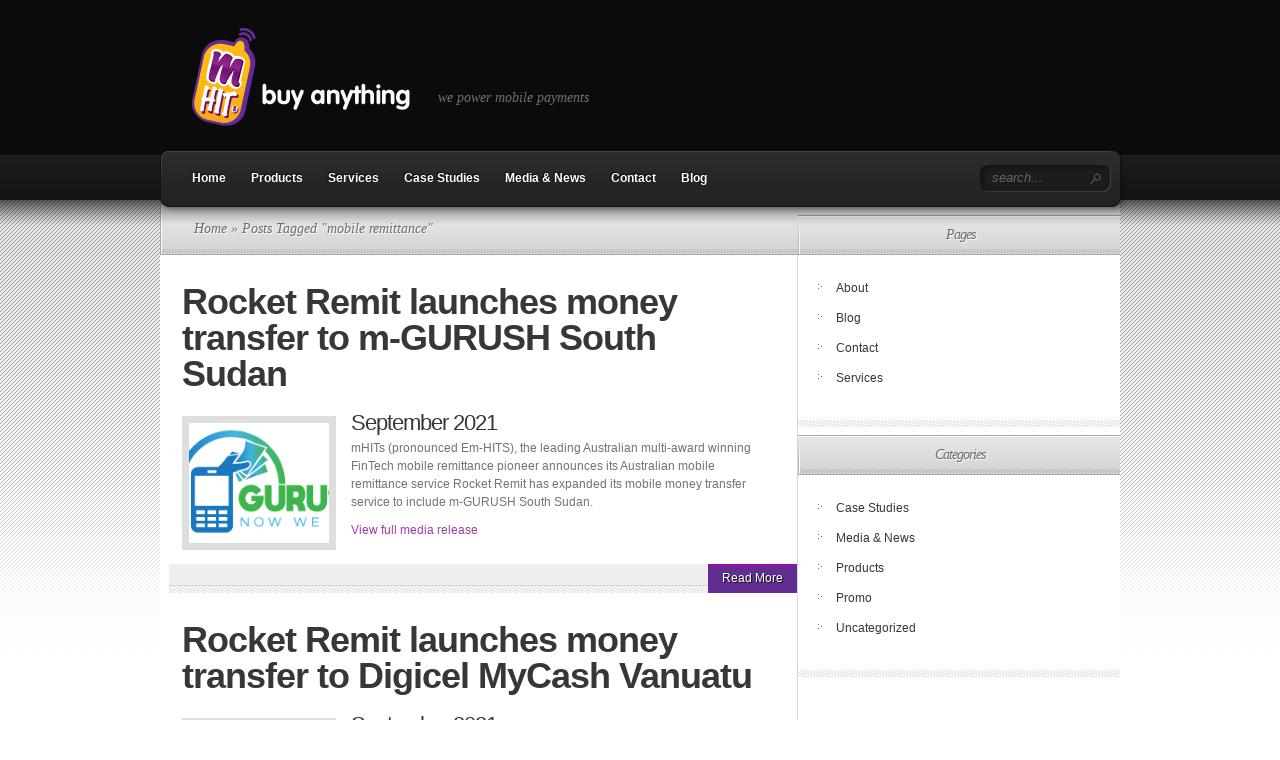

--- FILE ---
content_type: text/html; charset=UTF-8
request_url: https://www.mhitslimited.com/tag/mobile-remittance
body_size: 8956
content:
<!DOCTYPE html PUBLIC "-//W3C//DTD XHTML 1.0 Transitional//EN" "http://www.w3.org/TR/xhtml1/DTD/xhtml1-transitional.dtd">
<html xmlns="http://www.w3.org/1999/xhtml" lang="en-US">
<head profile="http://gmpg.org/xfn/11">
<meta http-equiv="Content-Type" content="text/html; charset=UTF-8" />
<title>  mobile remittance | mHITs Limited</title>

<link rel="stylesheet" href="https://www.mhitslimited.com/wp-content/themes/TheSource/style.css" type="text/css" media="screen" />
<link rel="alternate" type="application/rss+xml" title="mHITs Limited RSS Feed" href="https://www.mhitslimited.com/feed" />
<link rel="alternate" type="application/atom+xml" title="mHITs Limited Atom Feed" href="https://www.mhitslimited.com/feed/atom" />
<link rel="pingback" href="https://www.mhitslimited.com/xmlrpc.php" />

<!--[if lt IE 7]>
	<link rel="stylesheet" type="text/css" href="https://www.mhitslimited.com/wp-content/themes/TheSource/css/ie6style.css" />
	<script type="text/javascript" src="https://www.mhitslimited.com/wp-content/themes/TheSource/js/DD_belatedPNG_0.0.8a-min.js"></script>
	<script type="text/javascript">DD_belatedPNG.fix('img#logo, #cat-nav-left, #cat-nav-right, #search-form, #cat-nav-content, div.top-overlay, .slide .description, div.overlay, a#prevlink, a#nextlink, .slide a.readmore, .slide a.readmore span, .recent-cat .entry .title, #recent-posts .entry p.date, .footer-widget ul li, #tabbed-area ul#tab_controls li span');</script>
<![endif]-->
<!--[if IE 7]>
	<link rel="stylesheet" type="text/css" href="https://www.mhitslimited.com/wp-content/themes/TheSource/css/ie7style.css" />
<![endif]-->
<!--[if IE 8]>
	<link rel="stylesheet" type="text/css" href="https://www.mhitslimited.com/wp-content/themes/TheSource/css/ie8style.css" />
<![endif]-->

<script type="text/javascript">
	document.documentElement.className = 'js';
</script>

<meta name='robots' content='max-image-preview:large' />
<link rel='dns-prefetch' href='//platform.twitter.com' />
<link rel='dns-prefetch' href='//platform.linkedin.com' />
<link rel='dns-prefetch' href='//s.w.org' />
<link rel="alternate" type="application/rss+xml" title="mHITs Limited &raquo; mobile remittance Tag Feed" href="https://www.mhitslimited.com/tag/mobile-remittance/feed" />
<script type="text/javascript">
window._wpemojiSettings = {"baseUrl":"https:\/\/s.w.org\/images\/core\/emoji\/14.0.0\/72x72\/","ext":".png","svgUrl":"https:\/\/s.w.org\/images\/core\/emoji\/14.0.0\/svg\/","svgExt":".svg","source":{"concatemoji":"https:\/\/www.mhitslimited.com\/wp-includes\/js\/wp-emoji-release.min.js?ver=6.0"}};
/*! This file is auto-generated */
!function(e,a,t){var n,r,o,i=a.createElement("canvas"),p=i.getContext&&i.getContext("2d");function s(e,t){var a=String.fromCharCode,e=(p.clearRect(0,0,i.width,i.height),p.fillText(a.apply(this,e),0,0),i.toDataURL());return p.clearRect(0,0,i.width,i.height),p.fillText(a.apply(this,t),0,0),e===i.toDataURL()}function c(e){var t=a.createElement("script");t.src=e,t.defer=t.type="text/javascript",a.getElementsByTagName("head")[0].appendChild(t)}for(o=Array("flag","emoji"),t.supports={everything:!0,everythingExceptFlag:!0},r=0;r<o.length;r++)t.supports[o[r]]=function(e){if(!p||!p.fillText)return!1;switch(p.textBaseline="top",p.font="600 32px Arial",e){case"flag":return s([127987,65039,8205,9895,65039],[127987,65039,8203,9895,65039])?!1:!s([55356,56826,55356,56819],[55356,56826,8203,55356,56819])&&!s([55356,57332,56128,56423,56128,56418,56128,56421,56128,56430,56128,56423,56128,56447],[55356,57332,8203,56128,56423,8203,56128,56418,8203,56128,56421,8203,56128,56430,8203,56128,56423,8203,56128,56447]);case"emoji":return!s([129777,127995,8205,129778,127999],[129777,127995,8203,129778,127999])}return!1}(o[r]),t.supports.everything=t.supports.everything&&t.supports[o[r]],"flag"!==o[r]&&(t.supports.everythingExceptFlag=t.supports.everythingExceptFlag&&t.supports[o[r]]);t.supports.everythingExceptFlag=t.supports.everythingExceptFlag&&!t.supports.flag,t.DOMReady=!1,t.readyCallback=function(){t.DOMReady=!0},t.supports.everything||(n=function(){t.readyCallback()},a.addEventListener?(a.addEventListener("DOMContentLoaded",n,!1),e.addEventListener("load",n,!1)):(e.attachEvent("onload",n),a.attachEvent("onreadystatechange",function(){"complete"===a.readyState&&t.readyCallback()})),(e=t.source||{}).concatemoji?c(e.concatemoji):e.wpemoji&&e.twemoji&&(c(e.twemoji),c(e.wpemoji)))}(window,document,window._wpemojiSettings);
</script>
<meta content="TheSource v.2.5" name="generator"/><style type="text/css">
img.wp-smiley,
img.emoji {
	display: inline !important;
	border: none !important;
	box-shadow: none !important;
	height: 1em !important;
	width: 1em !important;
	margin: 0 0.07em !important;
	vertical-align: -0.1em !important;
	background: none !important;
	padding: 0 !important;
}
</style>
	<link media="screen" type="text/css" href="https://www.mhitslimited.com/wp-content/themes/TheSource/epanel/page_templates/js/prettyphoto/prettyPhoto.css" rel="stylesheet" />
<link media="screen" type="text/css" href="https://www.mhitslimited.com/wp-content/themes/TheSource/epanel/page_templates/page_templates.css" rel="stylesheet" /><link rel='stylesheet' id='tfg_style-css'  href='https://www.mhitslimited.com/wp-content/plugins/twitter-facebook-google-plusone-share/tfg_style.css?ver=6.0' type='text/css' media='all' />
<link rel='stylesheet' id='thickbox.css-css'  href='https://www.mhitslimited.com/wp-includes/js/thickbox/thickbox.css?ver=1.0' type='text/css' media='all' />
<link rel='stylesheet' id='wp-block-library-css'  href='https://www.mhitslimited.com/wp-includes/css/dist/block-library/style.min.css?ver=6.0' type='text/css' media='all' />
<style id='global-styles-inline-css' type='text/css'>
body{--wp--preset--color--black: #000000;--wp--preset--color--cyan-bluish-gray: #abb8c3;--wp--preset--color--white: #ffffff;--wp--preset--color--pale-pink: #f78da7;--wp--preset--color--vivid-red: #cf2e2e;--wp--preset--color--luminous-vivid-orange: #ff6900;--wp--preset--color--luminous-vivid-amber: #fcb900;--wp--preset--color--light-green-cyan: #7bdcb5;--wp--preset--color--vivid-green-cyan: #00d084;--wp--preset--color--pale-cyan-blue: #8ed1fc;--wp--preset--color--vivid-cyan-blue: #0693e3;--wp--preset--color--vivid-purple: #9b51e0;--wp--preset--gradient--vivid-cyan-blue-to-vivid-purple: linear-gradient(135deg,rgba(6,147,227,1) 0%,rgb(155,81,224) 100%);--wp--preset--gradient--light-green-cyan-to-vivid-green-cyan: linear-gradient(135deg,rgb(122,220,180) 0%,rgb(0,208,130) 100%);--wp--preset--gradient--luminous-vivid-amber-to-luminous-vivid-orange: linear-gradient(135deg,rgba(252,185,0,1) 0%,rgba(255,105,0,1) 100%);--wp--preset--gradient--luminous-vivid-orange-to-vivid-red: linear-gradient(135deg,rgba(255,105,0,1) 0%,rgb(207,46,46) 100%);--wp--preset--gradient--very-light-gray-to-cyan-bluish-gray: linear-gradient(135deg,rgb(238,238,238) 0%,rgb(169,184,195) 100%);--wp--preset--gradient--cool-to-warm-spectrum: linear-gradient(135deg,rgb(74,234,220) 0%,rgb(151,120,209) 20%,rgb(207,42,186) 40%,rgb(238,44,130) 60%,rgb(251,105,98) 80%,rgb(254,248,76) 100%);--wp--preset--gradient--blush-light-purple: linear-gradient(135deg,rgb(255,206,236) 0%,rgb(152,150,240) 100%);--wp--preset--gradient--blush-bordeaux: linear-gradient(135deg,rgb(254,205,165) 0%,rgb(254,45,45) 50%,rgb(107,0,62) 100%);--wp--preset--gradient--luminous-dusk: linear-gradient(135deg,rgb(255,203,112) 0%,rgb(199,81,192) 50%,rgb(65,88,208) 100%);--wp--preset--gradient--pale-ocean: linear-gradient(135deg,rgb(255,245,203) 0%,rgb(182,227,212) 50%,rgb(51,167,181) 100%);--wp--preset--gradient--electric-grass: linear-gradient(135deg,rgb(202,248,128) 0%,rgb(113,206,126) 100%);--wp--preset--gradient--midnight: linear-gradient(135deg,rgb(2,3,129) 0%,rgb(40,116,252) 100%);--wp--preset--duotone--dark-grayscale: url('#wp-duotone-dark-grayscale');--wp--preset--duotone--grayscale: url('#wp-duotone-grayscale');--wp--preset--duotone--purple-yellow: url('#wp-duotone-purple-yellow');--wp--preset--duotone--blue-red: url('#wp-duotone-blue-red');--wp--preset--duotone--midnight: url('#wp-duotone-midnight');--wp--preset--duotone--magenta-yellow: url('#wp-duotone-magenta-yellow');--wp--preset--duotone--purple-green: url('#wp-duotone-purple-green');--wp--preset--duotone--blue-orange: url('#wp-duotone-blue-orange');--wp--preset--font-size--small: 13px;--wp--preset--font-size--medium: 20px;--wp--preset--font-size--large: 36px;--wp--preset--font-size--x-large: 42px;}.has-black-color{color: var(--wp--preset--color--black) !important;}.has-cyan-bluish-gray-color{color: var(--wp--preset--color--cyan-bluish-gray) !important;}.has-white-color{color: var(--wp--preset--color--white) !important;}.has-pale-pink-color{color: var(--wp--preset--color--pale-pink) !important;}.has-vivid-red-color{color: var(--wp--preset--color--vivid-red) !important;}.has-luminous-vivid-orange-color{color: var(--wp--preset--color--luminous-vivid-orange) !important;}.has-luminous-vivid-amber-color{color: var(--wp--preset--color--luminous-vivid-amber) !important;}.has-light-green-cyan-color{color: var(--wp--preset--color--light-green-cyan) !important;}.has-vivid-green-cyan-color{color: var(--wp--preset--color--vivid-green-cyan) !important;}.has-pale-cyan-blue-color{color: var(--wp--preset--color--pale-cyan-blue) !important;}.has-vivid-cyan-blue-color{color: var(--wp--preset--color--vivid-cyan-blue) !important;}.has-vivid-purple-color{color: var(--wp--preset--color--vivid-purple) !important;}.has-black-background-color{background-color: var(--wp--preset--color--black) !important;}.has-cyan-bluish-gray-background-color{background-color: var(--wp--preset--color--cyan-bluish-gray) !important;}.has-white-background-color{background-color: var(--wp--preset--color--white) !important;}.has-pale-pink-background-color{background-color: var(--wp--preset--color--pale-pink) !important;}.has-vivid-red-background-color{background-color: var(--wp--preset--color--vivid-red) !important;}.has-luminous-vivid-orange-background-color{background-color: var(--wp--preset--color--luminous-vivid-orange) !important;}.has-luminous-vivid-amber-background-color{background-color: var(--wp--preset--color--luminous-vivid-amber) !important;}.has-light-green-cyan-background-color{background-color: var(--wp--preset--color--light-green-cyan) !important;}.has-vivid-green-cyan-background-color{background-color: var(--wp--preset--color--vivid-green-cyan) !important;}.has-pale-cyan-blue-background-color{background-color: var(--wp--preset--color--pale-cyan-blue) !important;}.has-vivid-cyan-blue-background-color{background-color: var(--wp--preset--color--vivid-cyan-blue) !important;}.has-vivid-purple-background-color{background-color: var(--wp--preset--color--vivid-purple) !important;}.has-black-border-color{border-color: var(--wp--preset--color--black) !important;}.has-cyan-bluish-gray-border-color{border-color: var(--wp--preset--color--cyan-bluish-gray) !important;}.has-white-border-color{border-color: var(--wp--preset--color--white) !important;}.has-pale-pink-border-color{border-color: var(--wp--preset--color--pale-pink) !important;}.has-vivid-red-border-color{border-color: var(--wp--preset--color--vivid-red) !important;}.has-luminous-vivid-orange-border-color{border-color: var(--wp--preset--color--luminous-vivid-orange) !important;}.has-luminous-vivid-amber-border-color{border-color: var(--wp--preset--color--luminous-vivid-amber) !important;}.has-light-green-cyan-border-color{border-color: var(--wp--preset--color--light-green-cyan) !important;}.has-vivid-green-cyan-border-color{border-color: var(--wp--preset--color--vivid-green-cyan) !important;}.has-pale-cyan-blue-border-color{border-color: var(--wp--preset--color--pale-cyan-blue) !important;}.has-vivid-cyan-blue-border-color{border-color: var(--wp--preset--color--vivid-cyan-blue) !important;}.has-vivid-purple-border-color{border-color: var(--wp--preset--color--vivid-purple) !important;}.has-vivid-cyan-blue-to-vivid-purple-gradient-background{background: var(--wp--preset--gradient--vivid-cyan-blue-to-vivid-purple) !important;}.has-light-green-cyan-to-vivid-green-cyan-gradient-background{background: var(--wp--preset--gradient--light-green-cyan-to-vivid-green-cyan) !important;}.has-luminous-vivid-amber-to-luminous-vivid-orange-gradient-background{background: var(--wp--preset--gradient--luminous-vivid-amber-to-luminous-vivid-orange) !important;}.has-luminous-vivid-orange-to-vivid-red-gradient-background{background: var(--wp--preset--gradient--luminous-vivid-orange-to-vivid-red) !important;}.has-very-light-gray-to-cyan-bluish-gray-gradient-background{background: var(--wp--preset--gradient--very-light-gray-to-cyan-bluish-gray) !important;}.has-cool-to-warm-spectrum-gradient-background{background: var(--wp--preset--gradient--cool-to-warm-spectrum) !important;}.has-blush-light-purple-gradient-background{background: var(--wp--preset--gradient--blush-light-purple) !important;}.has-blush-bordeaux-gradient-background{background: var(--wp--preset--gradient--blush-bordeaux) !important;}.has-luminous-dusk-gradient-background{background: var(--wp--preset--gradient--luminous-dusk) !important;}.has-pale-ocean-gradient-background{background: var(--wp--preset--gradient--pale-ocean) !important;}.has-electric-grass-gradient-background{background: var(--wp--preset--gradient--electric-grass) !important;}.has-midnight-gradient-background{background: var(--wp--preset--gradient--midnight) !important;}.has-small-font-size{font-size: var(--wp--preset--font-size--small) !important;}.has-medium-font-size{font-size: var(--wp--preset--font-size--medium) !important;}.has-large-font-size{font-size: var(--wp--preset--font-size--large) !important;}.has-x-large-font-size{font-size: var(--wp--preset--font-size--x-large) !important;}
</style>
<link rel='stylesheet' id='social-widget-css'  href='https://www.mhitslimited.com/wp-content/plugins/social-media-widget/social_widget.css?ver=6.0' type='text/css' media='all' />
<link rel='stylesheet' id='et-shortcodes-css-css'  href='https://www.mhitslimited.com/wp-content/themes/TheSource/epanel/shortcodes/shortcodes.css?ver=1.6' type='text/css' media='all' />
<script type='text/javascript' src='https://www.mhitslimited.com/wp-includes/js/jquery/jquery.min.js?ver=3.6.0' id='jquery-core-js'></script>
<script type='text/javascript' src='https://www.mhitslimited.com/wp-includes/js/jquery/jquery-migrate.min.js?ver=3.3.2' id='jquery-migrate-js'></script>
<script type='text/javascript' src='https://www.mhitslimited.com/wp-content/themes/TheSource/epanel/shortcodes/js/et_shortcodes_frontend.js?ver=1.6' id='et-shortcodes-js-js'></script>
<link rel="https://api.w.org/" href="https://www.mhitslimited.com/wp-json/" /><link rel="alternate" type="application/json" href="https://www.mhitslimited.com/wp-json/wp/v2/tags/190" /><link rel="EditURI" type="application/rsd+xml" title="RSD" href="https://www.mhitslimited.com/xmlrpc.php?rsd" />
<link rel="wlwmanifest" type="application/wlwmanifest+xml" href="https://www.mhitslimited.com/wp-includes/wlwmanifest.xml" /> 
<meta name="generator" content="WordPress 6.0" />


<!-- Facebook Like Thumbnail -->
<link rel="image_src" href="https://www.mhitslimited.com/wp-content/uploads/2021/09/m_gurush-logo.png" />
<!-- End Facebook Like Thumbnail -->

 <meta property="og:title" content="Rocket Remit launches money transfer to m-GURUSH South Sudan" />
 <meta property="og:type" content="blog" />
 <meta property="og:url" content="https://www.mhitslimited.com/rocket-remit-launches-money-transfer-to-m-gurush-south-sudan" />
 <meta property="og:site_name" content="mHITs Limited" />
 <meta property="fb:admins" content="129307540" />
 <meta property="og:image" content="https://www.mhitslimited.com/wp-content/uploads/2021/09/m_gurush-logo.png" /><link rel="shortcut icon" href="/wp-content/uploads/2011/05/favicon.ico" />	<style type="text/css">
		#et_pt_portfolio_gallery { margin-left: 2px; }
		.et_pt_portfolio_item { margin-left: 11px; }
		.et_portfolio_small { margin-left: -14px !important; }
		.et_portfolio_small .et_pt_portfolio_item { margin-left: 22px !important; }
		.et_portfolio_large { margin-left: -12px !important; }
		.et_portfolio_large .et_pt_portfolio_item { margin-left: 13px !important; }
	</style>

</head>
<body>
	<div id="header-top" class="clearfix">
		<div class="container clearfix">
			<!-- Start Logo -->			
						
			<a href="https://www.mhitslimited.com">
								<img src="/wp-content/images/mhits_logo_header.png" alt="Logo" id="logo"/>
			</a>
			<p id="slogan">we power mobile payments</p>
			<!-- End Logo -->
			
			<!-- Start Page-menu -->
			<div id="page-menu">
				<div id="p-menu-left"> </div>
				<div id="p-menu-content">
				
					<ul class="nav clearfix"><li class="page_item page-item-16"><a href="https://www.mhitslimited.com/about">About</a></li>
<li class="page_item page-item-1130"><a href="https://www.mhitslimited.com/blogs">Blog</a></li>
<li class="page_item page-item-28"><a href="https://www.mhitslimited.com/contact">Contact</a></li>
<li class="page_item page-item-58"><a href="https://www.mhitslimited.com/services">Services</a></li>
</ul>				
				</div>	
				<div id="p-menu-right"> </div>
			</div>	<!-- end #page-menu -->	
			<!-- End Page-menu -->	
			
			<div id="cat-nav" class="clearfix">	
				<div id="cat-nav-left"> </div>
				<div id="cat-nav-content"> 
					
					<ul id="menu-main-menu" class="superfish nav clearfix"><li id="menu-item-115" class="menu-item menu-item-type-custom menu-item-object-custom menu-item-home menu-item-115"><a href="http://www.mhitslimited.com/">Home</a></li>
<li id="menu-item-54" class="menu-item menu-item-type-taxonomy menu-item-object-category menu-item-54"><a href="https://www.mhitslimited.com/category/products">Products</a></li>
<li id="menu-item-61" class="menu-item menu-item-type-post_type menu-item-object-page menu-item-61"><a href="https://www.mhitslimited.com/services">Services</a></li>
<li id="menu-item-52" class="menu-item menu-item-type-taxonomy menu-item-object-category menu-item-52"><a href="https://www.mhitslimited.com/category/case_studies">Case Studies</a></li>
<li id="menu-item-53" class="menu-item menu-item-type-taxonomy menu-item-object-category menu-item-53"><a href="https://www.mhitslimited.com/category/media-news">Media &#038; News</a></li>
<li id="menu-item-56" class="menu-item menu-item-type-post_type menu-item-object-page menu-item-56"><a href="https://www.mhitslimited.com/contact">Contact</a></li>
<li id="menu-item-1317" class="menu-item menu-item-type-post_type menu-item-object-page menu-item-1317"><a href="https://www.mhitslimited.com/blogs">Blog</a></li>
</ul>
					<!-- Start Searchbox -->
					<div id="search-form">
						<form method="get" id="searchform1" action="https://www.mhitslimited.com">
							<input type="text" value="search..." name="s" id="searchinput" />
		
							<input type="image" src="https://www.mhitslimited.com/wp-content/themes/TheSource/images/search_btn.png" id="searchsubmit" />
						</form>
					</div>
				<!-- End Searchbox -->	
				</div> <!-- end #cat-nav-content -->
				<div id="cat-nav-right"> </div>
			</div>	<!-- end #cat-nav -->	
		</div> 	<!-- end .container -->
	</div> 	<!-- end #header-top -->
	
	
	
		
	<div id="content">
					<div id="content-top-shadow"></div>
				<div class="container">	
	
<div id="main-content-wrap">
	<div id="main-content" class="clearfix">
		<div id="breadcrumbs">
		
					<a href="https://www.mhitslimited.com">Home</a> &raquo;
				
									Posts Tagged &quot;mobile remittance&quot;					
</div> <!-- end #breadcrumbs -->		<div id="top-shadow"></div>
			
		<div id="recent-posts" class="clearfix">	
							
<div class="entry clearfix" >
	<h2 class="title"><a href="https://www.mhitslimited.com/rocket-remit-launches-money-transfer-to-m-gurush-south-sudan">Rocket Remit launches money transfer to m-GURUSH South Sudan</a></h2>
	
	<div class="entry-content clearfix">
					<a href="https://www.mhitslimited.com/rocket-remit-launches-money-transfer-to-m-gurush-south-sudan">
				<img width="140" height="120" src="https://www.mhitslimited.com/wp-content/uploads/2021/09/m_gurush-logo-150x129.png" class="thumb alignleft wp-post-image" alt="Rocket Remit launches money transfer to m-GURUSH South Sudan" loading="lazy" title="Rocket Remit launches money transfer to m-GURUSH South Sudan" />			</a>
			
						<!-- PW edits! -->	
		
<h3>September 2021</h3>



<p>mHITs (pronounced Em-HITS), the leading Australian multi-award winning FinTech mobile remittance pioneer announces its Australian mobile remittance service Rocket Remit has expanded its mobile money transfer service to include m-GURUSH South Sudan.</p>



<p><a href="https://admin.mhitslimited.com/wp-content/uploads/2021/09/MEDIA-RELEASE-Rocket-Remit-launches-money-transfer-to-m-GURUSH-South-Sudan.pdf" target="_blank" rel="noreferrer noopener" aria-label="View full media release (opens in a new tab)">View full media release</a></p>



		
	</div> <!-- end .entry-content -->
	
	<div class="post-meta clearfix">
				
		<a href="https://www.mhitslimited.com/rocket-remit-launches-money-transfer-to-m-gurush-south-sudan" class="readmore"><span>Read More</span></a>
	</div>
</div> <!-- end .entry -->
							
<div class="entry clearfix" >
	<h2 class="title"><a href="https://www.mhitslimited.com/rocket-remit-launches-money-transfer-to-digicel-mycash-vanuatu">Rocket Remit launches money transfer to Digicel MyCash Vanuatu</a></h2>
	
	<div class="entry-content clearfix">
					<a href="https://www.mhitslimited.com/rocket-remit-launches-money-transfer-to-digicel-mycash-vanuatu">
				<img width="140" height="140" src="https://www.mhitslimited.com/wp-content/uploads/2019/04/Digicel_logo_sml-140x140.png" class="thumb alignleft wp-post-image" alt="Rocket Remit launches money transfer to Digicel MyCash Vanuatu" loading="lazy" title="Rocket Remit launches money transfer to Digicel MyCash Vanuatu" srcset="https://www.mhitslimited.com/wp-content/uploads/2019/04/Digicel_logo_sml-140x140.png 140w, https://www.mhitslimited.com/wp-content/uploads/2019/04/Digicel_logo_sml-150x150.png 150w, https://www.mhitslimited.com/wp-content/uploads/2019/04/Digicel_logo_sml-184x184.png 184w, https://www.mhitslimited.com/wp-content/uploads/2019/04/Digicel_logo_sml-74x74.png 74w, https://www.mhitslimited.com/wp-content/uploads/2019/04/Digicel_logo_sml.png 195w" sizes="(max-width: 140px) 100vw, 140px" />			</a>
			
						<!-- PW edits! -->	
		
<h3>September 2021</h3>



<p>mHITs (pronounced Em-HITS), the leading Australian FinTech mobile remittance pioneer announces its Australian mobile remittance service Rocket Remit has expanded its mobile money transfer service to include Digicel MyCash Vanuatu.  </p>



<p><a href="https://admin.mhitslimited.com/wp-content/uploads/2021/09/MEDIA-RELEASE-Rocket-Remit-launches-money-transfer-to-Digicel-MyCash-Vanuatu.pdf" target="_blank" rel="noreferrer noopener" aria-label="View full media release (opens in a new tab)">View full media release</a></p>



		
	</div> <!-- end .entry-content -->
	
	<div class="post-meta clearfix">
				
		<a href="https://www.mhitslimited.com/rocket-remit-launches-money-transfer-to-digicel-mycash-vanuatu" class="readmore"><span>Read More</span></a>
	</div>
</div> <!-- end .entry -->
							
<div class="entry clearfix" >
	<h2 class="title"><a href="https://www.mhitslimited.com/rocket-remit-launches-money-transfer-to-alipay-china">Rocket Remit launches money transfer to Alipay China</a></h2>
	
	<div class="entry-content clearfix">
					<a href="https://www.mhitslimited.com/rocket-remit-launches-money-transfer-to-alipay-china">
				<img width="140" height="140" src="https://www.mhitslimited.com/wp-content/uploads/2021/02/Alipay_logo-140x140.png" class="thumb alignleft wp-post-image" alt="Rocket Remit launches money transfer to Alipay China" loading="lazy" title="Rocket Remit launches money transfer to Alipay China" srcset="https://www.mhitslimited.com/wp-content/uploads/2021/02/Alipay_logo-140x140.png 140w, https://www.mhitslimited.com/wp-content/uploads/2021/02/Alipay_logo-150x150.png 150w, https://www.mhitslimited.com/wp-content/uploads/2021/02/Alipay_logo-184x184.png 184w, https://www.mhitslimited.com/wp-content/uploads/2021/02/Alipay_logo-74x74.png 74w" sizes="(max-width: 140px) 100vw, 140px" />			</a>
			
						<!-- PW edits! -->	
		
<h3>February 2021</h3>



<p>mHITs (pronounced Em-HITS), the leading Australian FinTech mobile remittance pioneer, announces its Australian mobile remittance service Rocket Remit has expanded its mobile money transfer service to include Alipay China.  </p>



<p><a href="https://mhitslimited.com/wp-content/uploads/2021/02/MEDIA-RELEASE-Rocket-Remit-launches-money-transfer-to-Alipay-China.pdf" target="_blank" rel="noreferrer noopener" aria-label="View full media release (opens in a new tab)">View full media release</a></p>



		
	</div> <!-- end .entry-content -->
	
	<div class="post-meta clearfix">
				
		<a href="https://www.mhitslimited.com/rocket-remit-launches-money-transfer-to-alipay-china" class="readmore"><span>Read More</span></a>
	</div>
</div> <!-- end .entry -->
							
<div class="entry clearfix" >
	<h2 class="title"><a href="https://www.mhitslimited.com/rocket-remit-launches-money-transfer-to-orange-money-botswana">Rocket Remit launches money transfer to Orange Money Botswana</a></h2>
	
	<div class="entry-content clearfix">
					<a href="https://www.mhitslimited.com/rocket-remit-launches-money-transfer-to-orange-money-botswana">
				<img width="140" height="140" src="https://www.mhitslimited.com/wp-content/uploads/2020/12/orangemoneylogo-140x140.png" class="thumb alignleft wp-post-image" alt="Rocket Remit launches money transfer to Orange Money Botswana" loading="lazy" title="Rocket Remit launches money transfer to Orange Money Botswana" srcset="https://www.mhitslimited.com/wp-content/uploads/2020/12/orangemoneylogo-140x140.png 140w, https://www.mhitslimited.com/wp-content/uploads/2020/12/orangemoneylogo-300x300.png 300w, https://www.mhitslimited.com/wp-content/uploads/2020/12/orangemoneylogo-150x150.png 150w, https://www.mhitslimited.com/wp-content/uploads/2020/12/orangemoneylogo-184x184.png 184w, https://www.mhitslimited.com/wp-content/uploads/2020/12/orangemoneylogo-74x74.png 74w, https://www.mhitslimited.com/wp-content/uploads/2020/12/orangemoneylogo.png 500w" sizes="(max-width: 140px) 100vw, 140px" />			</a>
			
						<!-- PW edits! -->	
		
<h3>December 2020</h3>



<p>mHITs (pronounced Em-HITS), the leading Australian FinTech mobile remittance pioneer, announces its Australian mobile remittance service Rocket Remit has expanded its mobile money transfer service to include Orange Money Botswana.  Rocket Remit is the first international money transfer service in Australia to provide a remittance service to Botswana using the mobile money channel.</p>



<p><a href="https://mhitslimited.com/wp-content/uploads/2020/11/MEDIA-RELEASE-Rocket-Remit-launches-money-transfer-to-Orange-Money-Botswana.pdf" target="_blank" rel="noreferrer noopener" aria-label="View full media release (opens in a new tab)">View full media release</a></p>



		
	</div> <!-- end .entry-content -->
	
	<div class="post-meta clearfix">
				
		<a href="https://www.mhitslimited.com/rocket-remit-launches-money-transfer-to-orange-money-botswana" class="readmore"><span>Read More</span></a>
	</div>
</div> <!-- end .entry -->
							
<div class="entry clearfix" >
	<h2 class="title"><a href="https://www.mhitslimited.com/rocket-remit-launches-money-transfer-to-wing-money-cambodia">Rocket Remit launches money transfer to Wing Money Cambodia</a></h2>
	
	<div class="entry-content clearfix">
					<a href="https://www.mhitslimited.com/rocket-remit-launches-money-transfer-to-wing-money-cambodia">
				<img width="140" height="140" src="https://www.mhitslimited.com/wp-content/uploads/2020/11/Wing-Money-logo-140x140.png" class="thumb alignleft wp-post-image" alt="Rocket Remit launches money transfer to Wing Money Cambodia" loading="lazy" title="Rocket Remit launches money transfer to Wing Money Cambodia" srcset="https://www.mhitslimited.com/wp-content/uploads/2020/11/Wing-Money-logo-140x140.png 140w, https://www.mhitslimited.com/wp-content/uploads/2020/11/Wing-Money-logo-300x300.png 300w, https://www.mhitslimited.com/wp-content/uploads/2020/11/Wing-Money-logo-150x150.png 150w, https://www.mhitslimited.com/wp-content/uploads/2020/11/Wing-Money-logo-184x184.png 184w, https://www.mhitslimited.com/wp-content/uploads/2020/11/Wing-Money-logo-74x74.png 74w, https://www.mhitslimited.com/wp-content/uploads/2020/11/Wing-Money-logo.png 512w" sizes="(max-width: 140px) 100vw, 140px" />			</a>
			
						<!-- PW edits! -->	
		
<h3>November 2020</h3>



<p>mHITs the leading Australian FinTech mobile remittance pioneer, announces its Australian mobile remittance service Rocket Remit has expanded its mobile money transfer service to include leading mobile money service Wing Money Cambodia.</p>



<p><a href="https://mhitslimited.com/wp-content/uploads/2020/11/MEDIA-RELEASE-Rocket-Remit-launches-money-transfer-to-Wing-Money-Cambodia.pdf" target="_blank" rel="noreferrer noopener" aria-label="View full media release (opens in a new tab)">View full media release</a></p>



		
	</div> <!-- end .entry-content -->
	
	<div class="post-meta clearfix">
				
		<a href="https://www.mhitslimited.com/rocket-remit-launches-money-transfer-to-wing-money-cambodia" class="readmore"><span>Read More</span></a>
	</div>
</div> <!-- end .entry -->
			
										<div class="pagination">
	<div class="alignleft"><a href="https://www.mhitslimited.com/tag/mobile-remittance/page/2" >&laquo; Older Entries</a></div>
	<div class="alignright"></div>
</div>				
					
	
		</div> <!-- end #recent-posts -->

		<div id="sidebar">
			
		<div id="onecol">
			<div id="pages-12" class="widget widget_pages"><h4 class="widgettitle"><span>Pages</span></h4><div class="widgetcontent">
			<ul>
				<li class="page_item page-item-16"><a href="https://www.mhitslimited.com/about">About</a></li>
<li class="page_item page-item-1130"><a href="https://www.mhitslimited.com/blogs">Blog</a></li>
<li class="page_item page-item-28"><a href="https://www.mhitslimited.com/contact">Contact</a></li>
<li class="page_item page-item-58"><a href="https://www.mhitslimited.com/services">Services</a></li>
			</ul>

			</div><!-- end .widget-content --></div> <!-- end .widget --><div id="categories-8" class="widget widget_categories"><h4 class="widgettitle"><span>Categories</span></h4><div class="widgetcontent">
			<ul>
					<li class="cat-item cat-item-7"><a href="https://www.mhitslimited.com/category/case_studies">Case Studies</a>
</li>
	<li class="cat-item cat-item-8"><a href="https://www.mhitslimited.com/category/media-news">Media &amp; News</a>
</li>
	<li class="cat-item cat-item-5"><a href="https://www.mhitslimited.com/category/products">Products</a>
</li>
	<li class="cat-item cat-item-15"><a href="https://www.mhitslimited.com/category/mhits_mobile_payments_promo">Promo</a>
</li>
	<li class="cat-item cat-item-1"><a href="https://www.mhitslimited.com/category/uncategorized">Uncategorized</a>
</li>
			</ul>

			</div><!-- end .widget-content --></div> <!-- end .widget -->		</div> <!-- end #onecol -->
			
		
			<div id="firstcol">
			 
					</div> <!-- end #firstcol -->
		
		<div id="secondcol">
			 
					</div> <!-- end #secondcol -->
		
</div> <!-- end sidebar -->		

			</div> <!-- end #main-content -->
		</div> <!-- end #main-content-wrap -->
	</div> 	<!-- end .container -->
</div> <!-- end #content -->

<div id="content-bottom">
	<div class="container"></div>
</div>
	
<div id="footer">
	<div class="container clearfix">
		
		<div id="pages-10" class="footer-widget widget_pages"><h4 class="widgettitle">Pages</h4>
			<ul>
				<li class="page_item page-item-16"><a href="https://www.mhitslimited.com/about">About</a></li>
<li class="page_item page-item-1130"><a href="https://www.mhitslimited.com/blogs">Blog</a></li>
<li class="page_item page-item-28"><a href="https://www.mhitslimited.com/contact">Contact</a></li>
<li class="page_item page-item-58"><a href="https://www.mhitslimited.com/services">Services</a></li>
			</ul>

			</div> <!-- end .footer-widget --><div id="categories-6" class="footer-widget widget_categories"><h4 class="widgettitle">Categories</h4>
			<ul>
					<li class="cat-item cat-item-7"><a href="https://www.mhitslimited.com/category/case_studies">Case Studies</a>
</li>
	<li class="cat-item cat-item-8"><a href="https://www.mhitslimited.com/category/media-news">Media &amp; News</a>
</li>
	<li class="cat-item cat-item-5"><a href="https://www.mhitslimited.com/category/products">Products</a>
</li>
	<li class="cat-item cat-item-15"><a href="https://www.mhitslimited.com/category/mhits_mobile_payments_promo">Promo</a>
</li>
	<li class="cat-item cat-item-1"><a href="https://www.mhitslimited.com/category/uncategorized">Uncategorized</a>
</li>
			</ul>

			</div> <!-- end .footer-widget --><div id="social-widget-6" class="footer-widget Social_Widget"><h4 class="widgettitle">Follow Us!</h4><div class="socialmedia-buttons smw_left"><a href="https://www.facebook.com/rocketremit" rel="nofollow" target="_blank"><img width="32" height="32" src="https://www.mhitslimited.com/wp-content/plugins/social-media-widget/images/default/32/facebook.png" 
				alt="Follow Us on Facebook" 
				title="Follow Us on Facebook" style="opacity: 0.8; -moz-opacity: 0.8;" class="fade" /></a><a href="https://twitter.com/rocketremit" rel="nofollow" target="_blank"><img width="32" height="32" src="https://www.mhitslimited.com/wp-content/plugins/social-media-widget/images/default/32/twitter.png" 
				alt="Follow Us on Twitter" 
				title="Follow Us on Twitter" style="opacity: 0.8; -moz-opacity: 0.8;" class="fade" /></a><a href="https://www.linkedin.com/company/mhits" rel="nofollow" target="_blank"><img width="32" height="32" src="https://www.mhitslimited.com/wp-content/plugins/social-media-widget/images/default/32/linkedin.png" 
				alt="Follow Us on LinkedIn" 
				title="Follow Us on LinkedIn" style="opacity: 0.8; -moz-opacity: 0.8;" class="fade" /></a><a href="https://www.pinterest.com.au/mhits/" rel="nofollow" target="_blank"><img width="32" height="32" src="https://www.mhitslimited.com/wp-content/plugins/social-media-widget/images/default/32/pinterest.png" 
				alt="Follow Us on Pinterest" 
				title="Follow Us on Pinterest" style="opacity: 0.8; -moz-opacity: 0.8;" class="fade" /></a><a href="https://www.youtube.com/user/mhitslimited" rel="nofollow" target="_blank"><img width="32" height="32" src="https://www.mhitslimited.com/wp-content/plugins/social-media-widget/images/default/32/youtube.png" 
				alt="Follow Us on YouTube" 
				title="Follow Us on YouTube" style="opacity: 0.8; -moz-opacity: 0.8;" class="fade" /></a><a href="mailto:info@mhitslimited.com" rel="nofollow" target="_blank"><img width="32" height="32" src="https://www.mhitslimited.com/wp-content/plugins/social-media-widget/images/default/32/email.png" 
				alt="Follow Us on E-mail" 
				title="Follow Us on E-mail" style="opacity: 0.8; -moz-opacity: 0.8;" class="fade" /></a></div></div> <!-- end .footer-widget --><div id="text-5" class="footer-widget widget_text"><h4 class="widgettitle">&nbsp;</h4>			<div class="textwidget"><p><img src="/wp-content/images/mhitslogo-greyscale70.png" alt="logo"  /></p>
<p style="line-height:18px;">
E: <a href="mailto:info@mhitslimited.com">info@mhitslimited.com</a><br />
&copy; mHITs Limited<br />
All rights Reserved</p>
</div>
		</div> <!-- end .footer-widget -->		<div class="clear"></div>

	</div> <!--end .container -->
</div> <!-- end #footer -->

<div id="footer-bottom">
	<div class="container clearfix">
				
		
<br/>
<br/>

		
<CENTER><p>mHITs Limited: Level 1 Melbourne Building 43-45 Northbourne Avenue Canberra City ACT 2601 Australia<br />Tel:  +61 2 6223 2023 &nbsp;&nbsp; Fax: +61 2 6112 8071 &nbsp;&nbsp ABN 82 107 753 613<p></CENTER>

	</div> <!--end .container -->
</div> <!-- end #footer-bottom -->


		<script type="text/javascript" src="https://www.mhitslimited.com/wp-content/themes/TheSource/js/superfish.js"></script>	
	<script type="text/javascript">
	//<![CDATA[
		jQuery.noConflict();
	
		jQuery('ul.superfish, #page-menu ul.nav').superfish({ 
			delay:       200,                            // one second delay on mouseout 
			animation:   {opacity:'show',height:'show'},  // fade-in and slide-down animation 
			speed:       'fast',                          // faster animation speed 
			autoArrows:  true,                           // disable generation of arrow mark-up 
			dropShadows: false                            // disable drop shadows 
		});
		
		jQuery('ul.nav > li > a.sf-with-ul').parent('li').addClass('sf-ul'); 
		
		et_search_bar();
		et_footer_improvements('#footer .footer-widget');
		
		<!---- et_switcher plugin v1.3 ---->
		(function($)
		{
			$.fn.et_switcher = function(options)
			{
				var defaults =
				{
				   slides: '>div',
				   activeClass: 'active',
				   linksNav: '',
				   findParent: true, //use parent elements in defining lengths
				   lengthElement: 'li', //parent element, used only if findParent is set to true
				   useArrows: false,
				   arrowLeft: 'prevlink',
				   arrowRight: 'nextlink',
				   auto: false,
				   autoSpeed: 5000
				};

				var options = $.extend(defaults, options);

				return this.each(function()
				{
					var slidesContainer = jQuery(this);
					slidesContainer.find(options.slides).hide().end().find(options.slides).filter(':first').css('display','block');
			 
					if (options.linksNav != '') { 
						var linkSwitcher = jQuery(options.linksNav);
										
						linkSwitcher.click(function(){
							var targetElement;

							if (options.findParent) targetElement = jQuery(this).parent();
							else targetElement = jQuery(this);

							if (targetElement.hasClass('active')) return false;

							targetElement.siblings().removeClass('active').end().addClass('active');

							var ordernum = targetElement.prevAll(options.lengthElement).length;
											
							slidesContainer.find(options.slides).filter(':visible').hide().end().end().find(options.slides).filter(':eq('+ordernum+')').stop(true,true).fadeIn(700);
							return false;
						});
					};
					
					jQuery('#'+options.arrowRight+', #'+options.arrowLeft).click(function(){
					  
						var slideActive = slidesContainer.find(options.slides).filter(":visible"),
							nextSlide = slideActive.next(),
							prevSlide = slideActive.prev();

						if (jQuery(this).attr("id") == options.arrowRight) {
							if (nextSlide.length) {
								var ordernum = nextSlide.prevAll().length;                        
							} else { var ordernum = 0; }
						};

						if (jQuery(this).attr("id") == options.arrowLeft) {
							if (prevSlide.length) {
								var ordernum = prevSlide.prevAll().length;                  
							} else { var ordernum = slidesContainer.find(options.slides).length-1; }
						};

						slidesContainer.find(options.slides).filter(':visible').hide().end().end().find(options.slides).filter(':eq('+ordernum+')').stop(true,true).fadeIn(700);

						if (typeof interval != 'undefined') {
							clearInterval(interval);
							auto_rotate();
						};

						return false;
					});   

					if (options.auto) {
						auto_rotate();
					};
					
					function auto_rotate(){
						interval = setInterval(function(){
							var slideActive = slidesContainer.find(options.slides).filter(":visible"),
								nextSlide = slideActive.next();
						 
							if (nextSlide.length) {
								var ordernum = nextSlide.prevAll().length;                        
							} else { var ordernum = 0; }
						 
							if (options.linksNav === '') 
								jQuery('#'+options.arrowRight).trigger("click");
							else 		 		
								linkSwitcher.filter(':eq('+ordernum+')').trigger("click");
						},options.autoSpeed);
					};
				});
			}
		})(jQuery);
		
		
		var $featuredArea = jQuery('#featured'),
			$all_tabs = jQuery('#all_tabs');
		
		if ($featuredArea.length) {
			$featuredArea.et_switcher({
				useArrows: true ,
										auto: true,
										autoSpeed: 7500										
			});
		};
				
		if ($all_tabs.length) {
			$all_tabs.et_switcher({
				linksNav: 'ul#tab_controls li a'
			});
		}; 

				
		<!---- Footer Improvements ---->
		function et_footer_improvements($selector){
			var $footer_widget = jQuery($selector);
		
			if (!($footer_widget.length == 0)) {
				$footer_widget.each(function (index, domEle) {
					if ((index+1)%4 == 0) jQuery(domEle).addClass("last").after("<div class='clear'></div>");
				});
			};
		};
		
		<!---- Search Bar Improvements ---->
		function et_search_bar(){
			var $searchform = jQuery('#cat-nav div#search-form'),
				$searchinput = $searchform.find("input#searchinput"),
				searchvalue = $searchinput.val();
				
			$searchinput.focus(function(){
				if (jQuery(this).val() === searchvalue) jQuery(this).val("");
			}).blur(function(){
				if (jQuery(this).val() === "") jQuery(this).val(searchvalue);
			});
		};
		
	//]]>	
	</script>
	<script type='text/javascript' src='https://platform.twitter.com/widgets.js?ver=6.0' id='twitter_facebook_share_twitter-js'></script>
<script type='text/javascript' src='https://platform.linkedin.com/in.js?ver=6.0' id='twitter_facebook_share_linkedin-js'></script>
<script type='text/javascript' id='thickbox-js-extra'>
/* <![CDATA[ */
var thickboxL10n = {"next":"Next >","prev":"< Prev","image":"Image","of":"of","close":"Close","noiframes":"This feature requires inline frames. You have iframes disabled or your browser does not support them.","loadingAnimation":"https:\/\/www.mhitslimited.com\/wp-includes\/js\/thickbox\/loadingAnimation.gif"};
/* ]]> */
</script>
<script type='text/javascript' src='https://www.mhitslimited.com/wp-includes/js/thickbox/thickbox.js?ver=3.1-20121105' id='thickbox-js'></script>
<script type='text/javascript' src='https://www.mhitslimited.com/wp-content/themes/TheSource/epanel/page_templates/js/prettyphoto/jquery.prettyPhoto.js?ver=3.0.3' id='prettyphoto-js'></script>
<script type='text/javascript' src='https://www.mhitslimited.com/wp-content/themes/TheSource/epanel/page_templates/js/et-ptemplates-frontend.js?ver=1.1' id='et-ptemplates-frontend-js'></script>
	
<script type="text/javascript">

jQuery('img[title^="Follow Us on E-mail"]').parent().bind('click', function(event){if(thickboxL10n){tb_show("Follow Us on E-mail", "/subscribe-createsend.php?width=630&height=500&TB_iframe=true");jQuery('#TB_overlay').css('z-index',1001);jQuery('#TB_window').css('z-index',1002);return false}});

  var _gaq = _gaq || [];
  _gaq.push(['_setAccount', 'UA-23593302-1']);
  _gaq.push(['_trackPageview']);

  (function() {
    var ga = document.createElement('script'); ga.type = 'text/javascript'; ga.async = true;
    ga.src = ('https:' == document.location.protocol ? 'https://ssl' : 'http://www') + '.google-analytics.com/ga.js';
    var s = document.getElementsByTagName('script')[0]; s.parentNode.insertBefore(ga, s);
  })();

</script>


</body>
</html>


--- FILE ---
content_type: text/css
request_url: https://www.mhitslimited.com/wp-content/themes/TheSource/style.css
body_size: 7182
content:
/*
Theme Name: TheSource
Theme URI: http://www.elegantthemes.com/gallery/
Version: 2.5
Description: 2 Column theme from Elegant Themes
Author: Elegant Themes
Author URI: http://www.elegantthemes.com
*/


/*------------------------------------------------*/
/*-----------------[RESET]------------------------*/
/*------------------------------------------------*/

/* http://meyerweb.com/eric/tools/css/reset/ */
/* v1.0 | 20080212 */

html, body, div, span, applet, object, iframe,
h1, h2, h3, h4, h5, h6, p, blockquote, pre,
a, abbr, acronym, address, big, cite, code,
del, dfn, em, font, img, ins, kbd, q, s, samp,
small, strike, strong, sub, sup, tt, var,
b, u, i, center,
dl, dt, dd, ol, ul, li,
fieldset, form, label, legend { margin: 0; padding: 0; border: 0; outline: 0; font-size: 100%; vertical-align: baseline; background: transparent; }
body { line-height: 1; }
ol, ul { list-style: none; }
blockquote, q {	quotes: none; }
blockquote:before, blockquote:after,q:before, q:after { content: ''; content: none; }
:focus { outline: 0; }
ins { text-decoration: none; }
del { text-decoration: line-through; }
table { border-collapse: collapse; border-spacing: 0; }


/*------------------------------------------------*/
/*-----------------[BASIC STYLES]-----------------*/
/*------------------------------------------------*/

body { text-align: center; line-height: 21px; font-family: Arial, Verdana, sans-serif; font-size: 12px; color: #757474; min-height: 25px; }

a { text-decoration: none; color: #9d3fa9; }
a:hover { text-decoration: underline; }
.clear { clear: both; }
.ui-tabs-hide { display: none; }
br.clear { margin: 0px; padding: 0px; }

h1, h2, h3, h4, h5, h6 { padding-bottom: 5px; color: #383737; letter-spacing: -1px; line-height: 1em; font-weight: normal; font-family: Arial, sans-serif;}
h1 a, h2 a, h3 a, h4 a, h5 a, h6 a { color: #383737; }
h1 { font-size: 30px; }
h2 { font-size: 24px; }
h3 { font-size: 22px; }
h4 { font-size: 18px; }
h5 { font-size: 16px; }
h6 { font-size: 14px; }
p { padding-bottom: 10px; line-height: 24px; }
strong { font-weight: bold; color: #1c1c1c; }
cite, em, i { font-style: italic; }
pre, code { font-family: Courier New, monospace; margin-bottom: 10px; }
ins { text-decoration: none; }
sup, sub { height: 0; line-height: 1; position: relative; vertical-align: baseline; }
sup { bottom: 0.8em; }
sub { top: 0.3em; }
dl { margin: 0 0 1.5em 0; }
dl dt { font-weight: bold; }
dd  { margin-left: 1.5em;}
blockquote  { margin: 1.5em; padding: 1em; color: #666666; background: #e6e6e6; font-style: italic; border: 1px solid #dcdcdc; }
	blockquote p { padding-bottom: 0px; }

input[type=text],input.text, input.title, textarea, select { background-color:#fff; border:1px solid #bbb; padding: 2px; color: #4e4e4e; }
input[type=text]:focus, input.text:focus, input.title:focus, textarea:focus, select:focus { border-color:#2D3940; color: #3e3e3e; }
input[type=text], input.text, input.title, textarea, select { margin:0.5em 0; }
textarea { padding: 4px; }

img#about-image { float: left; margin: 3px 8px 8px 0px; }

hr.thin-grey { height: 1px; border: 0; border-top: solid 1px #EBEBEB; color: #EBEBEB; }

.clearfix:after { visibility: hidden; display: block; font-size: 0; content: " "; clear: both; height: 0; }
* html .clearfix             { zoom: 1; } /* IE6 */
*:first-child+html .clearfix { zoom: 1; } /* IE7 */

/*------------------------------------------------*/
/*---------------[MAIN LAYOUT INFO]---------------*/
/*------------------------------------------------*/

#header-top  { background: #0b0b0b url(images/header-top-bg.png) repeat-x bottom left; height: 200px;}
	div.container { text-align: left; width: 960px; margin: 0 auto; position: relative; height: 100%; }
		img#logo { float: left; margin:0px 15px 0px 25px; padding-top: 17px; }
		#slogan { font-family: Georgia, serif; font-style: italic; color: #6e6e6e; font-size: 14px; margin-top: 50px; float: left; padding: 36px 0px 0px 3px;}
		#page-menu { visibility: hidden; position: absolute; top: 35px; right: 0px; z-index: 1005; idisplay: none; }
			#p-menu-left { background: url(images/p-menu-left.jpg) no-repeat; width: 8px; height: 38px; float: left;}
			#p-menu-content { background: url(images/p-menu-content.jpg) repeat-x; float: left; height: 38px; }
				#p-menu-content ul.nav ul { line-height: 38px; }
				
					ul.nav li a { color: #e3e3e3; padding-left: 17px; font-weight: bold; text-decoration: none;}
						#cat-nav-content ul.nav li a:hover, #cat-nav-content ul.nav li.current-cat > a { color:#9d3fa9; }
						#cat-nav-content ul li.sf-ul > a:hover { color: #FEFEFE; }
					ul.nav li.current_page_item a, ul.nav li a:hover {color: #9d3fa9; text-shadow: 0 0 26px #808080; }
					ul.nav > li:last-child {padding-right: 17px;}
				
			#p-menu-right { background: url(images/p-menu-right.jpg) no-repeat; width: 8px; height: 38px; float: left;}
#content {background: url(images/content_bg.png) repeat-x; position: relative; }
	#content-top-shadow { background: url(images/index-top-shadow.png) repeat-x; height: 41px; position: absolute; top: 0px; left: 0px; width: 100%; }
		#from-categories {background:#fff; width:963px; }	
			.recent-cat.first {background: url(images/cat-first_bg.png) no-repeat;}
			.recent-cat {background: url(images/cat_bg.png) no-repeat ; }
			.recent-cat.first, .recent-cat {width: 238px; float: left; padding-left: 2px;}
				.recent-cat.first img, .recent-cat img {margin-left: -1,2px;}
				.recent-cat.last { width:239px; }
				.recent-cat.last .entry { border-right:1px solid #FFFFFF; }
				
				.top {background: url(images/top_bg.png) repeat-x; }
				.top.last {border-right: 1px solid #a7a6a6; width:239px; }
					h4.title {text-align: center; font-size: 14px; font-family: Georgia, serif; font-style: italic; color: #6f6f6f; text-shadow: 1px 1px 1px #ffffff; padding: 13px; }
				.recent-cat .entry {padding-top: 14px; padding-left:19px; padding-right:19px; padding-bottom:39px; position: relative; border-right: 1px solid #d8d8d8; width:201px; border-bottom: 1px solid #d8d8d8;}
						.recent-cat .entry h3 {font-size: 18px; font-family: Arial, sans-serif; font-weight: bold; }
							.recent-cat .entry h3 a { color: #fff; padding: 11px 10px 11px 14px; display: block; }
								.recent-cat .entry h3 a:hover { text-decoration: none; color: #f3f3f3; }
						.recent-cat .entry p.meta-info {font-size: 11px; font-family: Georgia, serif; font-style: italic; color: #c2c1c1; margin-top: -3px; margin-bottom:4px; display:none;}
						.recent-cat .entry p {color: #262626; line-height: 18px; }
						.recent-cat .entry a.readmore {background: url(images/readmore.png) repeat-x; display: block; position: absolute; right: 0px; bottom: 0px; height: 29px;}
							.recent-cat .entry a.readmore span {padding-left: 14px; padding-right: 14px;line-height: 29px; color:#fff;text-shadow: 1px 1px 1px #111;}
							.recent-cat .entry a.readmore:hover span {color: #eee;}
							.recent-cat .entry p.meta-info a {color: #c2c1c1; }
							.recent-cat .entry p.meta-info a:hover { color: #7c7c7c; text-decoration: none; }
					.recent-cat .entry.orange .title { padding-bottom: 10px; position: absolute; top: -55px; left: -10px; background: url(images/title_orange.png) no-repeat bottom left;}	
						.recent-cat .entry.orange h3 {background:#feba12; width: 207px; text-shadow: 1px 1px 1px #c19100;}
					.recent-cat .entry.green .title { padding-bottom: 10px; position: absolute; top: -55px; left: -10px; background: url(images/title_orange.png) no-repeat bottom left;}	
						.recent-cat .entry.green h3 {background:#feba12; width: 207px; text-shadow: 1px 1px 1px #c19100;}
					.recent-cat .entry.light-blue .title { padding-bottom: 10px; position: absolute; top: -55px; left: -10px; background: url(images/title_orange.png) no-repeat bottom left;}	
						.recent-cat .entry.light-blue h3 {background:#feba12; width: 207px; text-shadow: 1px 1px 1px #c19100;}
					.recent-cat .entry.blue .title { padding-bottom: 10px; position: absolute; top: -55px; left: -10px; background: url(images/title_orange.png) no-repeat bottom left;}	
						.recent-cat .entry.blue h3 {background:#feba12; width: 207px; text-shadow: 1px 1px 1px #c19100;}	
		#main-content-wrap {padding-top:55px; background: url(images/index-top-bg.png) repeat-x;}
		body#home #main-content-wrap { padding-top: 8px; background: none; }
		
			body#home #main-content {background:url(images/main_content_bg.png) repeat-y scroll 480px 39px #FFFFFF; }
			#main-content { background:url("images/main_content_bg2.png") repeat-y scroll 408px 39px #FFFFFF; }
				#recent-posts {width: 637px; background: none; float: left; }
				div#top-shadow { background: url(images/index-shadow.png) repeat-x; height: 26px; width: 100%; position: absolute; top: 0px; left: 0px; }
								
				body#home #recent-posts { width: 480px; background: #fff url(images/rec_posts_bg.png) repeat-x 2px 0px; }
					#recent-posts h4 {/* background: url(images/rec_bg.png) no-repeat; */}
					#recent-posts .entry {padding-top: 29px; padding-right: 38px; padding-left: 22px; position:relative;}
						#recent-posts .entry p.post { line-height: 18px; }
						#recent-posts .entry h2.title, #recent-posts .entry h1.title, h3#comments {font-size:36px; font-weight:bold;/* text-shadow: 2px 2px 2px #c4c4c4;*/ padding-bottom: 20px;}
						#recent-posts .entry h2.title a, #recent-posts .entry h1.title, h3#comments {color:#383737;}
						
						#recent-posts .entry h2 a:hover {text-decoration: none;}
						#recent-posts .entry img.thumb {border: 7px solid #dedede; margin-top: 4px;}
						#recent-posts .entry p.date {color: #ffffff; font-size:18px; font-weight:bold; position: absolute;  background: url(images/belt.png) no-repeat bottom left; /*width: 133px;*/ padding-bottom: 20px; left: -10px; top:28px; }
						#recent-posts .entry p.date span {background: #9d3fa9; padding-bottom:8px;
padding-left:14px; padding-top:12px; padding-right: 13px;}
						#recent-posts .entry .post-meta {background: #efefef url(images/post_bg.png) repeat-x bottom left; margin-top: 14px; position: relative; width:628px; margin-left:-13px; }
						body#home #recent-posts .entry .post-meta { width: 470px; }
							#recent-posts .entry .post-meta p {font-size: 12px; font-family: Georgia, serif; font-style: italic; color: #afafaf; text-shadow: 1px 1px 1px #fff; padding-top: 4px; padding-left: 14px; float:left; width:518px; padding-bottom:9px;}
							body#home #recent-posts .entry .post-meta p { width: 362px; }
							
							#recent-posts .entry .post-meta p a {color: #656363;}
							#recent-posts .entry .post-meta p a:hover {text-decoration: none; color: #2f2e2e;} 
							#recent-posts .entry .post-meta a.readmore {background: url(images/readmore.png) repeat-x scroll 0 0 transparent; display:block; height:29px; float: right; }
							#recent-posts .entry .post-meta a.readmore:hover span {color: #eee;}
							#recent-posts .entry .post-meta a.readmore span {color:#fff; line-height:29px;
padding-left:14px; padding-right:14px; text-shadow:1px 1px 1px #111111;}

							.entry-content { position: relative; }
								.entry-content p { line-height: 18px; }
								.entry-content ul { list-style-type: disc; margin: 10px 0px 10px 20px; }
								.entry-content ol { list-style-type: decimal; list-style-position: inside; margin: 10px 0px 10px 2px; }
									.entry-content ul li ul, .entry-content ul li ol { margin: 2px 0px 2px 20px; }
									.entry-content ol li ul, .entry-content ol li ol  { margin: 2px 0px 2px 35px; }
								
								#recent-posts .post { background: url(images/entry-bottom-bg.png) repeat-x bottom left; padding-bottom: 40px; margin-bottom: 30px; }
							
						#recent-posts div.post .post-meta { width:615px; margin-left: 0px; background-image: none; border-bottom: 1px solid #d8d8d8; margin-top:-4px; margin-bottom: 17px; }
							#recent-posts div.post .post-meta p { float: none; width: auto; padding-right: 10px; padding-bottom: 6px; }
 
					#breadcrumbs { background:url("images/breadcrumb-bg.png") repeat-y scroll 0 0 transparent; height:54px; left:0;
line-height:58px; padding-left:34px; position:absolute; top:0; width:603px; font-family: Georgia, serif; font-size: 14px; font-style: italic; color: #6f6f6f; text-shadow: 1px 1px 1px #ffffff; }
					.fullwidth #breadcrumbs { width: 900px; }
					#main-content.fullwidth { background-image: none; }
					
					
						#breadcrumbs a { color: #6f6f6f; }
							#breadcrumbs a:hover { text-decoration: none; color: #474747; }

#content-bottom { height: 19px; background: url(images/content-bottom-bg.png) repeat-x; }
	#content-bottom .container { height: 19px; background: url(images/content-container.png) 636px 0px no-repeat; }
	body#home #content-bottom .container { background: url(images/content-container-bg.png) 479px 0px no-repeat; }
		
		#content-bottom .nobg, div#top-shadow.nobg { background: none; }
		.fullwidth #recent-posts { width: 960px; }
/*------------------------------------------------*/
/*---------------[DROPDOWN MENU]------------------*/
/*------------------------------------------------*/	
		#cat-nav { bottom:-14px; left:0; position:absolute; width:980px; z-index:100; }	
			#cat-nav-left {background: url(images/cat-nav-left.png) no-repeat; width: 10px; height: 64px; float: left;}
			#cat-nav-content { background: url(images/cat-nav-content.png) repeat-x; float: left; height: 64px; width: 941px; }
						.nav li ul {box-shadow: 3px 6px 7px 1px rgba(0, 0, 0, 0.5); -moz-box-shadow:3px 6px 7px 1px rgba(0, 0, 0, 0.5); -webkit-box-shadow: 3px 6px 7px 1px rgba(0, 0, 0, 0.5); background: url(images/cat_menu_bg.png) repeat-y; border: 1px solid #111010; -moz-border-radius: 8px; -webkit-border-radius: 8px; -moz-border-radius-topleft: 0px; -webkit-border-top-left-radius: 0px; border-top: none; padding-bottom: 15px; }
				#cat-nav-content ul.nav { float: left; margin-top: 10px; margin-left:18px; }
				
					#cat-nav-content ul.nav li { padding:0 17px 0 0; }
						#cat-nav-content ul.nav li a { padding: 8px 4px 21px; }

						#cat-nav-content ul.nav li.sf-ul a { padding: 8px 6px 21px 15px; }		
						
						#cat-nav-content ul.nav > li.sf-ul { background: url(images/li-hover.png) no-repeat 55px right; }
						#cat-nav-content ul.nav > li.sf-ul > a { background: url(images/a-hover.png) no-repeat 55px left; }
						
						#cat-nav-content ul.nav > li.sf-ul.sfHover { background: url(images/li-hover.png) no-repeat top right;  }
							#cat-nav-content ul.nav > li.sf-ul.sfHover > a { background: url(images/a-hover.png) no-repeat top left; display: block; }
												
						#cat-nav-content ul.nav li li { padding: 0px; }
							#cat-nav-content ul.nav ul ul { border-top: 1px solid #111010; -moz-border-radius-topleft: 8px; -webkit-border-top-left-radius: 8px; }									
						#cat-nav-content ul.nav li li a:hover { color: #9d3fa9; }
					#cat-nav-content ul.nav li a {color: #fefefe; font-weight: bold; text-decoration: none; text-shadow: -1px -1px 1px #0a0a0a; }
						#cat-nav-content ul.nav ul li a { text-shadow: 1px 1px 1px #0a0a0a; }
					#cat-nav-content ul.nav > li > a:hover {  }
							#cat-nav-content ul.nav li li {background: url(images/bullet.png) no-repeat 16px 21px;}
							#page-menu ul.nav li li { background:url("images/page-menu-bullet.png") no-repeat scroll 16px 16px transparent; }
								#page-menu ul.nav li a { padding: 8px 9px 16px; }
									#page-menu ul.nav > li > a.sf-with-ul:hover, #page-menu ul.nav > li.sfHover > a { background-color: #232323; }
									#page-menu ul.nav li li a { text-shadow: none; }
									
									#page-menu .nav li:hover ul, #page-menu ul.nav li.sfHover ul { left:0px; top:45px; }
									#page-menu .nav ul li:hover ul, #page-menu ul.nav ul li.sfHover ul { left:191px; top:-2px;  }

							#cat-nav-content ul.nav li li a, #page-menu ul.nav li li a {background: url(images/divider.png) no-repeat bottom left; display: block; width: 156px; padding: 9px 5px 11px 28px !important; }
							#page-menu ul.nav li li a { background: none; padding: 0px 5px 0px 28px !important; }
							
			#cat-nav-right { background: url(images/cat-nav-right.png) no-repeat; width: 19px; height: 64px; float: left;}
			#cat-nav #search-form { float: right; width: 131px; background: url(images/search.png) no-repeat; height: 27px; margin-top: 15px;}
			#cat-nav #searchinput { background: none; border: none; font-style: italic; color: #646464;  padding-left: 12px; display: block; margin-top: 3px; float:left; width: 95px; }
			#cat-nav #searchsubmit { float:left; margin-top:7px; }
			
			#cat-nav #search-form img {float: right; margin-top: -24px; padding-right:10px;}
			
			#page-menu ul.nav ul { z-index: 10000; padding-bottom: 9px; background: #232323; border: 0px; padding-top: 2px; }
				#page-menu ul.nav ul ul { -moz-border-radius-topleft: 8px; -webkit-border-top-left-radius: 8px; }

/*------------------------------------------------*/
/*--------------[FEATURED SLIDER]-----------------*/
/*------------------------------------------------*/

#featured { border-bottom: 1px solid #ffffff; background: #000000; height: 300px; overflow: hidden; }
	div.slide { height: 300px; position: relative; }
		div.overlay, div.top-overlay { background:url("images/dropshadow.png") repeat-x bottom left; bottom:0; height:22px; left:0; position:absolute; width:100%; }
		div.top-overlay { background:url("images/top-overlay.png") repeat-x bottom left; top: 0px; height: 43px; }
		.slide .description { background:url("images/overlay.png") no-repeat scroll 0 0 transparent; float:right; height:276px; margin-top:6px; padding:18px 68px 0 50px; width:342px; }
			.description h2.title { font-weight: bold; font-size: 36px; padding-top:3px; }
				.description h2.title a { color: #ffffff; text-shadow: 2px 2px 2px #000000; }
					.description h2.title a:hover { color: #eeeeee; text-decoration: none; }
			.description p.tagline { font-size: 14px; font-family: Georgia, serif; font-style: italic; color: #4f4f4f; padding: 7px 0px 4px; display: none;}
				.description p.tagline a { color: #4f4f4f; }
					.description p.tagline a:hover { color: #7c7c7c; text-decoration: none; }
			.description p { line-height: 19px; margin-top: 18px; }
			
			.slide a.readmore { background:url(images/featured-readmore-right.png) no-repeat scroll right bottom; display:block; float:left; height:31px; line-height:32px; padding-right:11px; color: #ffffff; margin-top:8px; text-shadow:1px 1px 1px #0b0b0b }
				.slide a.readmore span { background:url(images/featured-readmore-left.png) no-repeat; display:block; padding: 0px 4px 0px 15px; }

a#prevlink, a#nextlink { position:absolute; bottom:-2px; right:0; height: 40px; text-indent: -9999px; display: block; z-index: 1000; }
a#prevlink { right: 80px; background: url(images/arrow-left.png) no-repeat; width: 81px; }
a#nextlink { width: 80px; background: url(images/arrow-right.png) no-repeat; }
		
/*------------------------------------------------*/
/*-------------------[COMMENTS]-------------------*/
/*------------------------------------------------*/

#comment-wrap { margin-left: 14px; }

div.authordata { width: 100px; }
		img.avatar { border: 6px solid #dedede; float: left; }
		
	.comment-wrap { float:left; margin-left:23px; padding-right: 52px; position: relative; padding-bottom:22px; }
			
		.reply-container { bottom: 0px; right: 0px; position: absolute; }
			.reply-container a { background:url("images/readmore.png") repeat-x scroll 0 0 transparent; display:block; height:29px; color:#FFFFFF; line-height:29px; text-shadow:1px 1px 1px #111111; padding: 0px 14px; }
			.reply-container a:hover { text-decoration: none; color: #f3f3f3; }

	li.depth-1 .comment-wrap { width: 476px; }
	li.depth-2 .comment-wrap { width: 385px; }
	li.depth-3 .comment-wrap { width: 294px; }
	li.depth-4 .comment-wrap { width: 203px; }
	
	.fullwidth li.depth-1 .comment-wrap { width: 799px; }
	.fullwidth li.depth-2 .comment-wrap { width: 708px; }
	.fullwidth li.depth-3 .comment-wrap { width: 617px; }
	.fullwidth li.depth-4 .comment-wrap { width: 526px; }
		
	ol.commentlist { padding-top: 10px; list-style:none outside none; margin:0 0px 0 -37px; }
		ol.commentlist .navigation, div#respond { margin:0 15px 0 0; padding:0 30px 14px 5px; }
		ol.commentlist ul { list-style:none outside none; }
	.commentlist li.comment { margin: 15px 0px; padding: 7px 0px 0px 23px; }
		.commentlist li.comment li { background: none; padding: 0px; }
		.commentlist li.comment ul { margin: 8px 0px 8px 91px; }
		
	.comment-body { border-bottom: 1px solid #d8d8d8; padding: 0 0 0 17px; }
		
	#respond { padding-top: 15px !important;  }
		#commentform textarea#comment { width: 88%; }
		#commentform input[type=text] { width: 40%; }
		
	li.comment #respond { padding-left:28px; padding-top:20px; }
		li.comment #respond textarea { width: 88% !important; }
		li.comment #respond input[type=text] { width: 50% !important; }
	
	li.comment #respond { padding-left:0px; }
	
	#respond h3#comments { background: none; margin: 0px; padding: 0px; } 
	
	.comment-author { color: #c7c0aa; font-size: 18px; }
		.comment-author .comment-meta, .comment-author .comment-meta a { color: #403f3a; }
		span.fn, span.fn a { color: #008bb8; font-weight: bold; }
		
	.comment-content { padding-top:8px; }
	
	h3#comments { padding-bottom: 9px; }
		
/*------------------------------------------------*/
/*---------------------[FOOTER]-------------------*/
/*------------------------------------------------*/

#footer { background: #0b0b0b url(images/footer-bg.png) repeat-x; /*min-height: 400px;*/ }
	.footer-widget { width: 210px; padding: 14px 15px 30px; float: left; background:url("images/footer-widget-bg.png") no-repeat scroll right 46px transparent; }
	.footer-widget h4.widgettitle { padding-bottom:45px; font-size: 14px; font-style: italic; color: #676767; font-family: Georgia, serif; letter-spacing: 0px; text-shadow: 1px 1px 1px #000000; }
	#footer a { color: #707070; }
		#footer a:hover { color: #acacac; text-decoration: none; }
	#footer .last { background: none; } 	
	
	.footer-widget ul { margin-bottom:5px; }
		.footer-widget ul ul { margin-bottom:0; }
		.footer-widget ul li { background:url("images/footer-bullet.png") no-repeat scroll 0 9px transparent; color:#262626; padding:1px 0 6px 18px; }
			.footer-widget ul li ul { margin:0 0 -12px; padding:5px 0 0 7px; }
#footer-bottom {background: #232323 url(images/footer-bottom_bg.png) repeat-x;}		
		ul.bottom-nav li {float:left; padding:17px 16px 17px 0px;}	
			ul.bottom-nav li a {color: #aeaeae; font-weight: bold;}
		p#copyright {float:right; font-size:11px; padding-top:17px; color:#707070;}	
		p#copyright a {color:#aeaeae;}
	
/*------------------------------------------------*/
/*--------------------[SIDEBAR]-------------------*/
/*------------------------------------------------*/
				body#home #sidebar {float: left; width: 480px; margin-top: 0px;}
				#sidebar { float: left; width: 323px; margin-top: -40px; }
					#sidebar a { color: #383737; }
					#sidebar div.widget {width: 159px; float: left; background: url(images/pop-ran_bg.png) repeat-x bottom left; margin-left:1px; padding-bottom: 15px; }
					body#home #sidebar div.widget { width: 239px; }
							div.widget.popular ul li, div.widget.random ul li {border-bottom: 1px solid #d8d8d8; }
							div.widget.popular ul li span.title, div.widget.random ul li span.title {font-family: Arial, Verdana, sans-serif; font-size: 12px; color: #383737; font-weight: bold; padding-top:9px; display:block;}
							div.widget.popular ul li span.postinfo, div.widget.random ul li span.postinfo {color:#bfbfbf; font-family:Georgia,serif; font-size:11px; font-style:italic; display:block; margin-top:-2px;}
							
							div.widget ul li img{border-right: 7px solid #efefef; float: left; margin-right: 6px; }
							
						
						div.widget.random h4.widgettitle span, div.widget.archives h4.widgettitle span {border-right: 1px solid #a7a6a6;}
						#sidebar h4.widgettitle {padding-left: 2px; background: url(images/widget-title_bg.png) no-repeat top left; color:#6F6F6F; font-family:Georgia,serif; font-size:14px; font-style:italic;
text-align:center; text-shadow:1px 1px 1px #FFFFFF; padding-bottom:0; }	
						#sidebar h4.widgettitle span {display: block; background: url(images/widget_bg.png) repeat-x; padding:13px; text-align:center;}
						
						#sidebar span.postinfo a { color: #bfbfbf; }
						
						#sidebar .widget ul { margin-bottom:5px; }
							#sidebar .widget ul ul { margin-bottom:0; }
							#sidebar .widget ul li { background:url("images/sidebar_bullet.png") no-repeat scroll 0 9px transparent; color:#262626; padding:3px 0 6px 18px; }
								#sidebar .widget ul li ul { margin:0 0 -12px; padding:5px 0 0 7px; }
								
						#sidebar .popular ul, #sidebar .random ul { margin-bottom: 0px; }
							#sidebar .popular ul li, #sidebar .random ul li { background: none; padding:0px; }
								#sidebar .popular ul li ul, #sidebar .random ul li ul { margin:0px; padding:0px; }
								
						#sidebar .widgetcontent { padding: 20px; }
						
						#tabbed-area { margin-top: -5px; }
						
						#tabbed-area ul#tab_controls li { background: url(images/tabbed-right-separator.png) no-repeat top right; float: left; padding-right: 2px; }
							#tabbed-area ul#tab_controls li.first { width: 105px; height: 45px; }
								#tabbed-area ul#tab_controls li.first span { background:url("images/recent-icon.png") no-repeat scroll 19px 14px transparent; padding-left:40px; }
								
							#tabbed-area ul#tab_controls li.second { width: 100px; }
								#tabbed-area ul#tab_controls li.second span { background:url("images/popular-icon.png") no-repeat scroll 15px 14px transparent; padding-left:36px; }
							
							#tabbed-area ul#tab_controls li.last { width: 109px; background: none; }
								#tabbed-area ul#tab_controls li.last span { background:url("images/random-icon.png") no-repeat scroll 11px 14px transparent; padding-left:36px; }
							
							#tabbed-area ul#tab_controls li a, #tabbed-area ul#tab_controls li a span { display: block; color: #6f6f6f; font-family: Georgia, serif; font-size: 14px; font-style: italic; text-shadow: 1px 1px 1px #ffffff; height: 45px; line-height:42px; }
							#tabbed-area ul#tab_controls li.active a { background: url(images/tabbed-active-arrow.png) no-repeat bottom center; }
								#tabbed-area ul#tab_controls li a:hover { text-decoration: none; }
								
								#all_tabs .widget { width:322px !important; padding-top: 1px; padding-left: 1px; }
								
								#sidebar #onecol .widget { width: 322px; }
								#sidebar #firstcol, #sidebar #secondcol { float: left; }
								#sidebar #firstcol { width: 160px; }
								#sidebar #secondcol { width: 162px; }
								
								body#home #sidebar #firstcol, body#home #sidebar #secondcol { width: 239px; }
								
								#sidebar #firstcol .widget { width: 161px; }
								#sidebar #secondcol .widget { width: 162px; }
								
								#sidebar #firstcol .widgetcontent { border-right: 1px solid #d8d8d8; }
								body#home #sidebar .widgetcontent { border-right: 0px; }
			
/*------------------------------------------------*/
/*------------[CAPTIONS AND ALIGNMENTS]-----------*/
/*------------------------------------------------*/

div.post .new-post .aligncenter, .aligncenter { display: block; margin-left: auto; margin-right: auto; }
.wp-caption { border: 1px solid #ddd; text-align: center; background-color: #f3f3f3; padding-top: 4px; margin-bottom: 10px; }
.wp-caption.alignleft { margin: 0px 10px 10px 0px; }
.wp-caption.alignright { margin: 0px 0px 10px 10px; }
.wp-caption img { margin: 0; padding: 0; border: 0 none; }
.wp-caption p.wp-caption-text { font-size: 11px; line-height: 17px; padding: 0 4px 5px; margin: 0; }
.alignright { float: right; }
.alignleft { float: left }
img.alignleft { display:inline; float:left; margin-right:15px; }
img.alignright { display:inline; float:right; margin-left:15px; }

	
/*------------------------------------------------*/
/*---------------[DEFAULT DROPDOWN SETTINGS]---*/
/*------------------------------------------------*/

.nav ul { position:absolute; top:-999em; background-position: bottom; background-repeat: no-repeat; z-index: 10; }
.nav li { float:left; position:relative; }
.nav a { display:block; float: left; }
	.nav li:hover ul, ul.nav li.sfHover ul { left:0px; top:50px; }
	.nav li:hover li ul, .nav li.sfHover li ul { top:-999em; }
		.nav li li:hover ul, ul.nav li li.sfHover ul { left:192px; top:0px; }
	.nav li:hover ul, .nav li li:hover ul { top: -999em; }
	.nav li li {	display: block;	padding: 0px; float: left; height: auto !important; }
	.nav li ul { width: 191px; }
		.nav li li a:link, .nav li li a:visited {	display: block; height: auto; float: left; }
		.nav li:hover { visibility: inherit; /* fixes IE7 'sticky bug' */ }


/*------------------------------------------------*/
/*-----------------[WP CALENDAR]-----------------*/
/*------------------------------------------------*/
#wp-calendar { empty-cells: show; margin: 10px auto 0; width: 210px; }
body#home #sidebar #wp-calendar { width: 210px; }
#sidebar #firstcol #wp-calendar, #sidebar #secondcol #wp-calendar { width: 112px; }

	#wp-calendar a { display: block; text-decoration: none; font-weight: bold; }
		#wp-calendar a:hover { text-decoration: underline; }
	#wp-calendar caption {	text-decoration: none; font: bold 13px Arial, Sans-Serif; }
	#wp-calendar td {	padding: 3px 5px; color: #9f9f9f; }
		#wp-calendar td#today { color: #000000; }
	#wp-calendar th {	font-style: normal;	text-transform: capitalize;	padding: 3px 5px; }
		#wp-calendar #prev a, #wp-calendar #next a { font-size: 9pt; }
		#wp-calendar #next a { padding-right: 10px; text-align: right; }
		#wp-calendar #prev a { padding-left: 10px; text-align: left; }
		
	#sidebar #firstcol #wp-calendar td, #sidebar #firstcol #wp-calendar th, #sidebar #secondcol #wp-calendar td, #sidebar #secondcol #wp-calendar th { padding-left: 2px; padding-right: 2px; }
		
/*------------------------------------------------*/
/*-------------------[PAGE NAVI]------------------*/
/*------------------------------------------------*/
.pagination { overflow: hidden; padding: 15px 12px 0px; }

	#pagenav .page a { float: left; margin-right: 9px; display: block; width: 36px; text-align: center; padding: 8px 0 0 0; height: 36px; text-decoration: none;  background: url(images/pagenav.png) no-repeat; color: #383737; text-shadow: 1px 1px 1px #b8b8b8;}
	#pagenav #current a { float: left; margin-right: 9px; display: block; width: 36px; text-align: center; padding: 8px 0 0 0; height: 36px; text-decoration: none; background: url(images/pagenav_active.png) no-repeat; color: #fff; text-shadow: 1px 1px 1px #1591ba; }

.wp-pagenavi { position: relative; padding: 36px 30px 27px 0px; text-align: right; }

.wp-pagenavi a, .wp-pagenavi a:link, .wp-pagenavi a:visited { background: url(images/pagenav.png) no-repeat !important; padding: 11px 15px 10px 14px !important; margin: 1px 5px !important; font-weight: normal !important; color:#383737 !important; border: none !important; text-shadow: 1px 1px 1px #b8b8b8; }

.wp-pagenavi span.pages { padding: 5px 7px 5px !important; margin: 1px !important ; color: #989898 !important; border:none !important; color: #413f36; background: none !important; }

.wp-pagenavi span.current, .wp-pagenavi span.extend, .wp-pagenavi a:active, .wp-pagenavi a:hover { background: url(images/pagenav_active.png) no-repeat !important; padding: 11px 15px 10px 14px !important; margin: 1px 5px !important; font-weight: normal !important; color:#FFFFFF !important; border: none !important; text-shadow: 1px 1px 1px #1591ba; }


a.readmore:hover, #sidebar div.custom-sidebar-block ul.control li a:hover, ul#cats-menu li a:hover, ul#page-menu li a:hover, div#slider-control div.featitem h2 a  { text-decoration: none; }

.js #feat-content, .js div#from-blog div.entries {display: none;} 

.foursixeight { margin: 0px 0px 15px 84px;}

.fullwidth { width: 100% !important; }
.et_pt_gallery_entry { margin: 0 0 32px 85px !important; }

/* Share Box on Blog Posts */

.bottomcontainerBox  { padding-left: 5px; }
.bottomcontainerBox div.share_title{ color: #000000; font-weight: bold; }

/* Wollemi Additions for Transaction Counter */

span#tx_counter-value { font-size: 30px; font-weight: bold; }


/*Changes to the form*/
span.screen-reader-text{display: none;}

